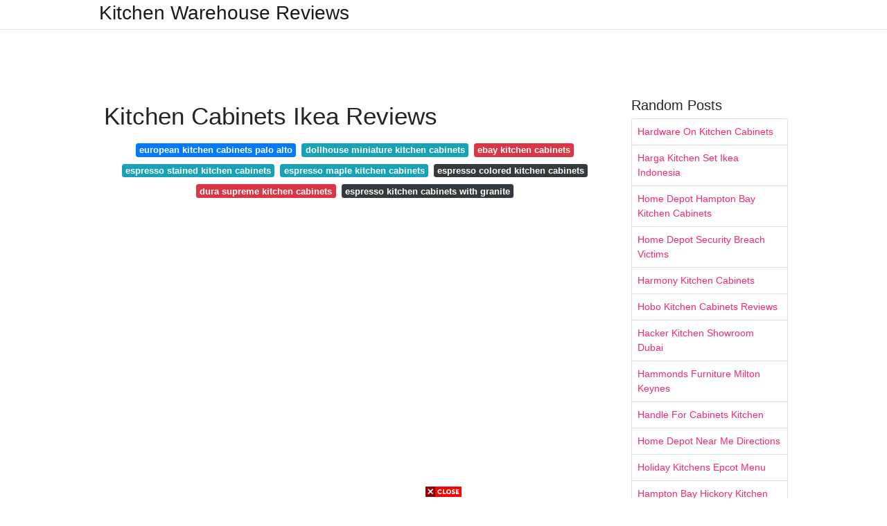

--- FILE ---
content_type: text/html; charset=utf-8
request_url: https://lifecyclekitchendecoration.pages.dev/kitchen-cabinets-ikea-reviews
body_size: 7623
content:
<!DOCTYPE html>
<html lang="en">
<head>
	<!-- Required meta tags -->
	<meta charset="utf-8">
	<meta name="viewport" content="width=device-width, initial-scale=1, shrink-to-fit=no">
	<!-- Bootstrap CSS -->
	<link rel="stylesheet" href="https://cdnjs.cloudflare.com/ajax/libs/twitter-bootstrap/4.4.1/css/bootstrap.min.css" integrity="sha256-L/W5Wfqfa0sdBNIKN9cG6QA5F2qx4qICmU2VgLruv9Y=" crossorigin="anonymous" />
	<link rel="stylesheet" href="https://cdnjs.cloudflare.com/ajax/libs/lightbox2/2.11.1/css/lightbox.min.css" integrity="sha256-tBxlolRHP9uMsEFKVk+hk//ekOlXOixLKvye5W2WR5c=" crossorigin="anonymous" />
	<link href="https://fonts.googleapis.com/css?family=Raleway" rel="stylesheet">	
	<style type="text/css">
body,html{font-family:"Helvetica Neue",Helvetica,Arial,sans-serif;font-size:14px;font-weight:400;background:#fff}img{max-width:100%}.header{padding-bottom:13px;margin-bottom:13px}.container{max-width:1024px}.navbar{margin-bottom:25px;color:#f1f2f3;border-bottom:1px solid #e1e2e3}.navbar .navbar-brand{margin:0 20px 0 0;font-size:28px;padding:0;line-height:24px}.row.content,.row.footer,.row.header{widthx:auto;max-widthx:100%}.row.footer{padding:30px 0;background:0 0}.content .col-sm-12{padding:0}.content .col-md-9s{margin-right:-25px}.posts-image{width:25%;display:block;float:left}.posts-image-content{width:auto;margin:0 15px 35px 0;position:relative}.posts-image:nth-child(5n) .posts-image-content{margin:0 0 35px!important}.posts-image img{width:100%;height:150px;object-fit:cover;object-position:center;margin-bottom:10px;-webkit-transition:.6s opacity;transition:.6s opacity}.posts-image:hover img{opacity:.8}.posts-image:hover h2{background:rgba(0,0,0,.7)}.posts-image h2{z-index:2;position:absolute;font-size:14px;bottom:2px;left:0;right:0;padding:5px;text-align:center;-webkit-transition:.6s opacity;transition:.6s background}.posts-image h2 a{color:#fff}.posts-image-big{display:block;width:100%}.posts-image-big .posts-image-content{margin:0 0 10px!important}.posts-image-big img{height:380px}.posts-image-big h2{text-align:left;padding-left:0;position:relative;font-size:30px;line-height:36px}.posts-image-big h2 a{color:#111}.posts-image-big:hover h2{background:0 0}.posts-image-single .posts-image-content,.posts-image-single:nth-child(5n) .posts-image-content{margin:0 15px 15px 0!important}.posts-image-single p{font-size:12px;line-height:18px!important}.posts-images{clear:both}.list-group li{padding:0}.list-group li a{display:block;padding:8px}.widget{margin-bottom:20px}h3.widget-title{font-size:20px}a{color:#f42966;text-decoration:none}.footer{margin-top:21px;padding-top:13px;border-top:1px solid #eee}.footer a{margin:0 15px}.navi{margin:13px 0}.navi a{margin:5px 2px;font-size:95%}@media  only screen and (min-width:0px) and (max-width:991px){.container{width:auto;max-width:100%}.navbar{padding:5px 0}.navbar .container{width:100%;margin:0 15px}}@media  only screen and (min-width:0px) and (max-width:767px){.content .col-md-3{padding:15px}}@media  only screen and (min-width:481px) and (max-width:640px){.posts-image img{height:90px}.posts-image-big img{height:320px}.posts-image-single{width:33.3%}.posts-image-single:nth-child(3n) .posts-image-content{margin-right:0!important}}@media  only screen and (min-width:0px) and (max-width:480px){.posts-image img{height:80px}.posts-image-big img{height:240px}.posts-image-single{width:100%}.posts-image-single .posts-image-content{margin:0!important}.posts-image-single img{height:auto}}.v-cover{height: 380px; object-fit: cover;}.v-image{height: 200px; object-fit: cover;}.dwn-cover{max-height: 460px; object-fit: cover;}.main{margin-top: 6rem;}.form-inline .form-control{min-width: 300px;}
	</style>
	<title>Kitchen Cabinets Ikea Reviews</title>
<script type="application/ld+json">
{
  "@context": "https://schema.org/", 
  "@type": "Article", 
  "author": {
    "@type": "Person",
    "name": "James"
  },
  "headline": "Kitchen Cabinets Ikea Reviews",
  "datePublished": "2021-09-23",
  "image": "https://i.pinimg.com/originals/4c/5a/75/4c5a755c93aeeb37b8dbce91fdee98d2.jpg",
  "publisher": {
    "@type": "Organization",
    "name": "Kitchen Warehouse Reviews",
    "logo": {
      "@type": "ImageObject",
      "url": "https://via.placeholder.com/512.png?text=kitchen+cabinets+ikea+reviews",
      "width": 512,
      "height": 512
    }
  }
}
</script>
	<!-- Head tag Code --></head>
<body>
	<header class="bg-white fixed-top">			
		<nav class="navbar navbar-light bg-white mb-0">
			<div class="container justify-content-center justify-content-sm-between">	
			  <a href="/" title="Kitchen Warehouse Reviews" class="navbar-brand mb-1">Kitchen Warehouse Reviews</a>
			  			</div>			  
		</nav>				
	</header>
	<main id="main" class="main">
		<div class="container">  
			<div class="row content">
				<div class="col-md-12 my-2" align="center">
					<div class="d-block p-4">
	<center>
		<!-- TOP BANNER ADS -->
		<script type="text/javascript">
	atOptions = {
		'key' : '9b6f01aaffd8ed4ebdcc90079e2d96b5',
		'format' : 'iframe',
		'height' : 90,
		'width' : 728,
		'params' : {}
	};
	document.write('<scr' + 'ipt type="text/javascript" src="http' + (location.protocol === 'https:' ? 's' : '') + '://www.effectivedisplayformat.com/9b6f01aaffd8ed4ebdcc90079e2d96b5/invoke.js"></scr' + 'ipt>');
</script>
	</center>
</div>				</div>
				<div class="col-md-9">
					<div class="col-sm-12 p-2">
							<h1>Kitchen Cabinets Ikea Reviews</h1>

	
	<div class="navi text-center">
										<a class="badge badge-primary" href="/european-kitchen-cabinets-palo-alto.html">european kitchen cabinets palo alto</a>
											<a class="badge badge-info" href="/dollhouse-miniature-kitchen-cabinets.html">dollhouse miniature kitchen cabinets</a>
											<a class="badge badge-danger" href="/ebay-kitchen-cabinets.html">ebay kitchen cabinets</a>
											<a class="badge badge-info" href="/espresso-stained-kitchen-cabinets.html">espresso stained kitchen cabinets</a>
											<a class="badge badge-info" href="/espresso-maple-kitchen-cabinets.html">espresso maple kitchen cabinets</a>
											<a class="badge badge-dark" href="/espresso-colored-kitchen-cabinets.html">espresso colored kitchen cabinets</a>
											<a class="badge badge-danger" href="/dura-supreme-kitchen-cabinets.html">dura supreme kitchen cabinets</a>
											<a class="badge badge-dark" href="/espresso-kitchen-cabinets-with-granite.html">espresso kitchen cabinets with granite</a>
						</div>
	<div class="d-block p-4">
	<center>
		<!-- IN ARTICLE ADS -->
		<!-- Composite Start -->
<div id="M677067ScriptRootC1174728">
</div>
<script src="https://jsc.mgid.com/w/o/wowrecipes21.web.app.1174728.js" async>
</script>
<!-- Composite End -->
	</center>
</div>					</div> 
					<div class="col-sm-12">					
						
		
	<div class="row">
	 
			
		<div class="col-md-4 mb-4">
			<div class="card h-100">
				<a href="https://i.pinimg.com/736x/22/f0/24/22f024106125ed788e55969a27190568.jpg" data-lightbox="roadtrip" data-title="Ikea Kitchen Cabinets Review Honest Review After 2 Years Ikea Kitchen Design Ikea Kitchen Remodel Ikea Kitchen Reviews">
											<img class="card-img v-image" src="https://i.pinimg.com/736x/22/f0/24/22f024106125ed788e55969a27190568.jpg" onerror="this.onerror=null;this.src='https://encrypted-tbn0.gstatic.com/images?q=tbn:ANd9GcQr9h4nmo3LOVMju6gs1HewNv_WrG2a8VNoo7U9ODtO0TxTH6fwQidWqkCB2Si-j4XA4L4';" alt="Ikea Kitchen Cabinets Review Honest Review After 2 Years Ikea Kitchen Design Ikea Kitchen Remodel Ikea Kitchen Reviews">
										
				</a>
				<div class="card-body text-center">      
										<h3 class="h6">Ikea Kitchen Cabinets Review Honest Review After 2 Years Ikea Kitchen Design Ikea Kitchen Remodel Ikea Kitchen Reviews</h3>
				</div>
			</div>
		</div>
			 
		 

	 
			
		<div class="col-md-4 mb-4">
			<div class="card h-100">
				<a href="https://i.pinimg.com/736x/b4/3d/b9/b43db927eae1d3f758a50930d4ee950f.jpg" data-lightbox="roadtrip" data-title="Ikea Kitchen Cabinets Q A Part 2 Nadine Stay Ikea Kitchen Inspiration Kitchen Design Small Kitchen Cabinet Design">
											<img class="card-img v-image" src="https://i.pinimg.com/736x/b4/3d/b9/b43db927eae1d3f758a50930d4ee950f.jpg" onerror="this.onerror=null;this.src='https://encrypted-tbn0.gstatic.com/images?q=tbn:ANd9GcSMZXewXmOVFmQLLHyAn0WtWiMgA3NCwCFdJLd02QdOlBb2n50KjM0a8ZoWryXqkXHZKRM';" alt="Ikea Kitchen Cabinets Q A Part 2 Nadine Stay Ikea Kitchen Inspiration Kitchen Design Small Kitchen Cabinet Design">
										
				</a>
				<div class="card-body text-center">      
										<h3 class="h6">Ikea Kitchen Cabinets Q A Part 2 Nadine Stay Ikea Kitchen Inspiration Kitchen Design Small Kitchen Cabinet Design</h3>
				</div>
			</div>
		</div>
			 
		 

	 
			
		<div class="col-md-4 mb-4">
			<div class="card h-100">
				<a href="https://i.pinimg.com/originals/99/3b/59/993b59be8deb037e1ec6a155d2eab919.jpg" data-lightbox="roadtrip" data-title="Ikea Kitchen Cabinets Review Honest Review After 2 Years Ikea Kitchen Cabinets Ikea Kitchen Remodel Kitchen Transformation">
											<img class="card-img v-image" src="https://i.pinimg.com/originals/99/3b/59/993b59be8deb037e1ec6a155d2eab919.jpg" onerror="this.onerror=null;this.src='https://encrypted-tbn0.gstatic.com/images?q=tbn:ANd9GcRbzzbRD6rb2HrX4W5kKT6F94M1RdoKa17-SQoLbWfan3Nk4-Bp9t615_dPzQb8z1BLfOg';" alt="Ikea Kitchen Cabinets Review Honest Review After 2 Years Ikea Kitchen Cabinets Ikea Kitchen Remodel Kitchen Transformation">
										
				</a>
				<div class="card-body text-center">      
										<h3 class="h6">Ikea Kitchen Cabinets Review Honest Review After 2 Years Ikea Kitchen Cabinets Ikea Kitchen Remodel Kitchen Transformation</h3>
				</div>
			</div>
		</div>
			 
		 

	 
			
		<div class="col-md-4 mb-4">
			<div class="card h-100">
				<a href="https://i.pinimg.com/736x/f5/35/4c/f5354cb6d598fd9baa8bb5c03627d60b.jpg" data-lightbox="roadtrip" data-title="Ikea Kitchen Cabinets Review Honest Review After 2 Years Ikea Kitchen Planning Ikea Kitchen Remodel Kitchen Remodel Cost">
											<img class="card-img v-image" src="https://i.pinimg.com/736x/f5/35/4c/f5354cb6d598fd9baa8bb5c03627d60b.jpg" onerror="this.onerror=null;this.src='https://encrypted-tbn0.gstatic.com/images?q=tbn:ANd9GcRcoYGQfVwABr4t6uxo7VH-caRDHn1B_gTbHLB1U7sUv6ihXenpOajqEGwZPq0G6bwQt18';" alt="Ikea Kitchen Cabinets Review Honest Review After 2 Years Ikea Kitchen Planning Ikea Kitchen Remodel Kitchen Remodel Cost">
										
				</a>
				<div class="card-body text-center">      
										<h3 class="h6">Ikea Kitchen Cabinets Review Honest Review After 2 Years Ikea Kitchen Planning Ikea Kitchen Remodel Kitchen Remodel Cost</h3>
				</div>
			</div>
		</div>
			 
		 

	 
			
		<div class="col-md-4 mb-4">
			<div class="card h-100">
				<a href="https://i.pinimg.com/originals/3e/6d/c6/3e6dc6972016ccd681c4fa3eb7d24703.jpg" data-lightbox="roadtrip" data-title="Ikea Kitchen Cabinets Review Honest Review After 2 Years Kitchen Tools Design Ikea Kitchen Remodel Ikea Kitchen Planning">
											<img class="card-img v-image" src="https://i.pinimg.com/originals/3e/6d/c6/3e6dc6972016ccd681c4fa3eb7d24703.jpg" onerror="this.onerror=null;this.src='https://encrypted-tbn0.gstatic.com/images?q=tbn:ANd9GcRfj4EPN9keiaNJLHXWvMzJbysijBxIG9VOgdWFxsEVAdRZtoflsVQ6v6I064kBvhijdHQ';" alt="Ikea Kitchen Cabinets Review Honest Review After 2 Years Kitchen Tools Design Ikea Kitchen Remodel Ikea Kitchen Planning">
										
				</a>
				<div class="card-body text-center">      
										<h3 class="h6">Ikea Kitchen Cabinets Review Honest Review After 2 Years Kitchen Tools Design Ikea Kitchen Remodel Ikea Kitchen Planning</h3>
				</div>
			</div>
		</div>
			 
		 

	 
			
		<div class="col-md-4 mb-4">
			<div class="card h-100">
				<a href="https://i.pinimg.com/736x/0f/c4/53/0fc45379db9722e3d84d47ed93a61403.jpg" data-lightbox="roadtrip" data-title="Ikea Kitchen Cabinets Review Honest Review After 2 Years Ikea Kitchen Planning Ikea Kitchen Reviews Ikea Kitchen Remodel">
											<img class="card-img v-image" src="https://i.pinimg.com/736x/0f/c4/53/0fc45379db9722e3d84d47ed93a61403.jpg" onerror="this.onerror=null;this.src='https://encrypted-tbn0.gstatic.com/images?q=tbn:ANd9GcQTxGzoPzdsckP018NuaFotJmDx7m2pEgZR76H_nc4_qVH0Ii3IfDto1fMYEaLBYJQC54k';" alt="Ikea Kitchen Cabinets Review Honest Review After 2 Years Ikea Kitchen Planning Ikea Kitchen Reviews Ikea Kitchen Remodel">
										
				</a>
				<div class="card-body text-center">      
										<h3 class="h6">Ikea Kitchen Cabinets Review Honest Review After 2 Years Ikea Kitchen Planning Ikea Kitchen Reviews Ikea Kitchen Remodel</h3>
				</div>
			</div>
		</div>
			 
					<div class="col-12 mb-4">
				<div class="card">
										<img class="card-img-top v-cover" src="https://i.pinimg.com/originals/91/b0/e0/91b0e018d678c8b49c1becc76aa2e5ef.jpg" onerror="this.onerror=null;this.src='https://encrypted-tbn0.gstatic.com/images?q=tbn:ANd9GcQTxGzoPzdsckP018NuaFotJmDx7m2pEgZR76H_nc4_qVH0Ii3IfDto1fMYEaLBYJQC54k';" alt="Ikea Kitchen Cabinets Review Honest Review After 2 Years Ikea Kitchen Planning Ikea Kitchen Reviews Ikea Kitchen Remodel">
										<div class="card-body">
						<h3 class="h5"><b></b></h3>
											</div> 
				</div>
			</div>
		 

	 
			
		<div class="col-md-4 mb-4">
			<div class="card h-100">
				<a href="https://i.pinimg.com/originals/e6/9f/45/e69f4536a37cbaf89fe1450d6e90f99d.jpg" data-lightbox="roadtrip" data-title="An Honest In Depth Review Of Our Ikea Kitchen The Happy Housie Ikea Kitchen Installation Ikea Kitchen Ikea Kitchen Remodel">
											<img class="card-img v-image" src="https://i.pinimg.com/originals/e6/9f/45/e69f4536a37cbaf89fe1450d6e90f99d.jpg" onerror="this.onerror=null;this.src='https://encrypted-tbn0.gstatic.com/images?q=tbn:ANd9GcT0fOFUOyAUa8FB3bL-ScnkFsXT4ITcqtwBsapqUCUpu2qga9NxEiQQUFtn5dL0kmEQTns';" alt="An Honest In Depth Review Of Our Ikea Kitchen The Happy Housie Ikea Kitchen Installation Ikea Kitchen Ikea Kitchen Remodel">
										
				</a>
				<div class="card-body text-center">      
										<h3 class="h6">An Honest In Depth Review Of Our Ikea Kitchen The Happy Housie Ikea Kitchen Installation Ikea Kitchen Ikea Kitchen Remodel</h3>
				</div>
			</div>
		</div>
			 
		 

	 
			
		<div class="col-md-4 mb-4">
			<div class="card h-100">
				<a href="https://i.pinimg.com/originals/cc/89/7b/cc897b289c225d736dc3b6daea2f494b.jpg" data-lightbox="roadtrip" data-title="Ikea Kitchen Cabinets Review Honest Review After 2 Years Ikea Kitchen Planning Ikea Kitchen Design Ikea Kitchen">
											<img class="card-img v-image" src="https://i.pinimg.com/originals/cc/89/7b/cc897b289c225d736dc3b6daea2f494b.jpg" onerror="this.onerror=null;this.src='https://encrypted-tbn0.gstatic.com/images?q=tbn:ANd9GcTH67WD5njqZAuUlpA9Lta2rM39RQ_IKAOSXHjDaOBrqctcnwzs4WfnD74J2SLbxcM32l4';" alt="Ikea Kitchen Cabinets Review Honest Review After 2 Years Ikea Kitchen Planning Ikea Kitchen Design Ikea Kitchen">
										
				</a>
				<div class="card-body text-center">      
										<h3 class="h6">Ikea Kitchen Cabinets Review Honest Review After 2 Years Ikea Kitchen Planning Ikea Kitchen Design Ikea Kitchen</h3>
				</div>
			</div>
		</div>
			 
		 

	 
			
		<div class="col-md-4 mb-4">
			<div class="card h-100">
				<a href="https://i.pinimg.com/originals/22/a7/ac/22a7acd741628cdf59bfb2867fe6852d.jpg" data-lightbox="roadtrip" data-title="Are Ikea Kitchen Cabinets Worth The Savings A Very Honest Review One Year Later Emily Henderson Ikea Kitchen Countertops Ikea Kitchen Ikea Kitchen Cabinets">
											<img class="card-img v-image" src="https://i.pinimg.com/originals/22/a7/ac/22a7acd741628cdf59bfb2867fe6852d.jpg" onerror="this.onerror=null;this.src='https://encrypted-tbn0.gstatic.com/images?q=tbn:ANd9GcSuQdNZtu8SkFKjBX0AbMDcX8sJ-yoYYh7fZsCzOeRkZGEBLZw_gIyCtOpmpcHqaIscK-Y';" alt="Are Ikea Kitchen Cabinets Worth The Savings A Very Honest Review One Year Later Emily Henderson Ikea Kitchen Countertops Ikea Kitchen Ikea Kitchen Cabinets">
										
				</a>
				<div class="card-body text-center">      
										<h3 class="h6">Are Ikea Kitchen Cabinets Worth The Savings A Very Honest Review One Year Later Emily Henderson Ikea Kitchen Countertops Ikea Kitchen Ikea Kitchen Cabinets</h3>
				</div>
			</div>
		</div>
			 
		 

	 
			
		<div class="col-md-4 mb-4">
			<div class="card h-100">
				<a href="https://i.pinimg.com/736x/95/85/5d/95855da6ae727b36d94573c3a85b0576.jpg" data-lightbox="roadtrip" data-title="5 Year Ikea Cabinet Review Le Bois Home In 2021 Ikea Cabinets Review Ikea Kitchen Reviews Ikea Cabinets">
											<img class="card-img v-image" src="https://i.pinimg.com/736x/95/85/5d/95855da6ae727b36d94573c3a85b0576.jpg" onerror="this.onerror=null;this.src='https://encrypted-tbn0.gstatic.com/images?q=tbn:ANd9GcRNKWymqdEfxz9XbyJ9q-T_9VWt8rZEj-F3PZk4ok5VCeT1AzO-Ht6BFRLo7Nxrj6pVHVA';" alt="5 Year Ikea Cabinet Review Le Bois Home In 2021 Ikea Cabinets Review Ikea Kitchen Reviews Ikea Cabinets">
										
				</a>
				<div class="card-body text-center">      
										<h3 class="h6">5 Year Ikea Cabinet Review Le Bois Home In 2021 Ikea Cabinets Review Ikea Kitchen Reviews Ikea Cabinets</h3>
				</div>
			</div>
		</div>
			 
		 

	 
			
		<div class="col-md-4 mb-4">
			<div class="card h-100">
				<a href="https://i.pinimg.com/originals/7e/1e/10/7e1e102df5a5e92d6c2b5301e7e9f842.jpg" data-lightbox="roadtrip" data-title="Are Ikea Kitchen Cabinets Worth The Savings A Very Honest Review One Year Later Emily Henderson Ikea Kitchen Cabinets How To Make Kitchen Cabinets Ikea Kitchen">
											<img class="card-img v-image" src="https://i.pinimg.com/originals/7e/1e/10/7e1e102df5a5e92d6c2b5301e7e9f842.jpg" onerror="this.onerror=null;this.src='https://encrypted-tbn0.gstatic.com/images?q=tbn:ANd9GcRweV6ptEtgPj81czeQpyFtNeENJA75kIgRihfXgLIvICfu-h8xnQ56R0qzugGqdM4hIDs';" alt="Are Ikea Kitchen Cabinets Worth The Savings A Very Honest Review One Year Later Emily Henderson Ikea Kitchen Cabinets How To Make Kitchen Cabinets Ikea Kitchen">
										
				</a>
				<div class="card-body text-center">      
										<h3 class="h6">Are Ikea Kitchen Cabinets Worth The Savings A Very Honest Review One Year Later Emily Henderson Ikea Kitchen Cabinets How To Make Kitchen Cabinets Ikea Kitchen</h3>
				</div>
			</div>
		</div>
			 
		 

	 
			
		<div class="col-md-4 mb-4">
			<div class="card h-100">
				<a href="https://i.pinimg.com/736x/af/f6/42/aff642b4e693186be83a3bae63e8595a.jpg" data-lightbox="roadtrip" data-title="Ikea Kitchen Review 7 Years Later The Diy Mommy In 2021 Ikea Kitchen Reviews Kitchen Reviews Ikea Kitchen Remodel">
											<img class="card-img v-image" src="https://i.pinimg.com/736x/af/f6/42/aff642b4e693186be83a3bae63e8595a.jpg" onerror="this.onerror=null;this.src='https://encrypted-tbn0.gstatic.com/images?q=tbn:ANd9GcTrRbKCb5sbjiIqM7dK526GG1_ZhQ3ApnOy8Ks2SmESI7qBRuTmVEvjxAQ_uMNPDcVKpok';" alt="Ikea Kitchen Review 7 Years Later The Diy Mommy In 2021 Ikea Kitchen Reviews Kitchen Reviews Ikea Kitchen Remodel">
										
				</a>
				<div class="card-body text-center">      
										<h3 class="h6">Ikea Kitchen Review 7 Years Later The Diy Mommy In 2021 Ikea Kitchen Reviews Kitchen Reviews Ikea Kitchen Remodel</h3>
				</div>
			</div>
		</div>
			 
		 

	 
			
		<div class="col-md-4 mb-4">
			<div class="card h-100">
				<a href="https://i.pinimg.com/originals/3f/01/90/3f01909ca4caf9bc2aea02823a696895.jpg" data-lightbox="roadtrip" data-title="Ikea Sektion Kitchen Review 1 Year Later Ikea Kitchen Reviews Kitchen Reviews Ikea Kitchen">
											<img class="card-img v-image" src="https://i.pinimg.com/originals/3f/01/90/3f01909ca4caf9bc2aea02823a696895.jpg" onerror="this.onerror=null;this.src='https://encrypted-tbn0.gstatic.com/images?q=tbn:ANd9GcSIsh8Ka5DWLKzlVWTOF99QTFeBa63BuU30o0-lhzMfXiignCfgTzKfaY75XRTn9mAnQlQ';" alt="Ikea Sektion Kitchen Review 1 Year Later Ikea Kitchen Reviews Kitchen Reviews Ikea Kitchen">
										
				</a>
				<div class="card-body text-center">      
										<h3 class="h6">Ikea Sektion Kitchen Review 1 Year Later Ikea Kitchen Reviews Kitchen Reviews Ikea Kitchen</h3>
				</div>
			</div>
		</div>
			 
		 

	 
			
		<div class="col-md-4 mb-4">
			<div class="card h-100">
				<a href="https://i.pinimg.com/originals/11/00/6d/11006db5967b6b904ddafa76ea21e714.jpg" data-lightbox="roadtrip" data-title="Ikea Farmhouse Kitchen Review Ikea Kitchen Reviews Ikea Kitchen Design Black Ikea Kitchen">
											<img class="card-img v-image" src="https://i.pinimg.com/originals/11/00/6d/11006db5967b6b904ddafa76ea21e714.jpg" onerror="this.onerror=null;this.src='https://encrypted-tbn0.gstatic.com/images?q=tbn:ANd9GcRDRlGe0WmNH_u3O49gCT8igN8NJitF8M8c2mY2l3GhV6InH5-3uqW4eHG-miOYsbLBz2Y';" alt="Ikea Farmhouse Kitchen Review Ikea Kitchen Reviews Ikea Kitchen Design Black Ikea Kitchen">
										
				</a>
				<div class="card-body text-center">      
										<h3 class="h6">Ikea Farmhouse Kitchen Review Ikea Kitchen Reviews Ikea Kitchen Design Black Ikea Kitchen</h3>
				</div>
			</div>
		</div>
			 
		 

	 
			
		<div class="col-md-4 mb-4">
			<div class="card h-100">
				<a href="https://i.pinimg.com/originals/40/1b/25/401b25fb47ff43b276892c5496ad40fd.jpg" data-lightbox="roadtrip" data-title="Ikea Kitchen Cabinets Q A Part 2 Kungsbacka Ikea Kitchen Updated Answers To Your Faq Ikea Kitchen Inspiration Kitchen Design Small Kitchen Cabinet Design">
											<img class="card-img v-image" src="https://i.pinimg.com/originals/40/1b/25/401b25fb47ff43b276892c5496ad40fd.jpg" onerror="this.onerror=null;this.src='https://encrypted-tbn0.gstatic.com/images?q=tbn:ANd9GcSNhcCl34qiYPyxxGP_reJ0QHqKL2PiTCvW5aNy7lO0HPV5QKGOcuzwsz9CKdpg6pHU05U';" alt="Ikea Kitchen Cabinets Q A Part 2 Kungsbacka Ikea Kitchen Updated Answers To Your Faq Ikea Kitchen Inspiration Kitchen Design Small Kitchen Cabinet Design">
										
				</a>
				<div class="card-body text-center">      
										<h3 class="h6">Ikea Kitchen Cabinets Q A Part 2 Kungsbacka Ikea Kitchen Updated Answers To Your Faq Ikea Kitchen Inspiration Kitchen Design Small Kitchen Cabinet Design</h3>
				</div>
			</div>
		</div>
			 
		 

	 
			
		<div class="col-md-4 mb-4">
			<div class="card h-100">
				<a href="https://i.pinimg.com/originals/4c/5a/75/4c5a755c93aeeb37b8dbce91fdee98d2.jpg" data-lightbox="roadtrip" data-title="Ikea Kungsbacka Cabinets Black Ikea Kitchen Ikea Kitchen Cabinets Black Kitchen Cabinets">
											<img class="card-img v-image" src="https://i.pinimg.com/originals/4c/5a/75/4c5a755c93aeeb37b8dbce91fdee98d2.jpg" onerror="this.onerror=null;this.src='https://encrypted-tbn0.gstatic.com/images?q=tbn:ANd9GcTkuM3ms5xhKBCWrHram4GGRuFZZxLRGydV9g115hJZqa_8ayx8ed2Hj14QqjtA15-SKvw';" alt="Ikea Kungsbacka Cabinets Black Ikea Kitchen Ikea Kitchen Cabinets Black Kitchen Cabinets">
										
				</a>
				<div class="card-body text-center">      
										<h3 class="h6">Ikea Kungsbacka Cabinets Black Ikea Kitchen Ikea Kitchen Cabinets Black Kitchen Cabinets</h3>
				</div>
			</div>
		</div>
			 
		 

	 
			
		<div class="col-md-4 mb-4">
			<div class="card h-100">
				<a href="https://i.pinimg.com/originals/0c/92/48/0c9248e198018e4ad5477d26c03810b2.jpg" data-lightbox="roadtrip" data-title="Ikea Kitchen Cabinets Review Honest Review After 2 Years Hydrangea Treehouse Ikea Kitchen Ikea Kitchen Design Ikea Kitchen Planning">
											<img class="card-img v-image" src="https://i.pinimg.com/originals/0c/92/48/0c9248e198018e4ad5477d26c03810b2.jpg" onerror="this.onerror=null;this.src='https://encrypted-tbn0.gstatic.com/images?q=tbn:ANd9GcRjJXo3ADTzaL7VztzvmxsTipCfc0iP3j_4RVelGnlcRRNp5l5tsnTBfztPoqKkgbs27mY';" alt="Ikea Kitchen Cabinets Review Honest Review After 2 Years Hydrangea Treehouse Ikea Kitchen Ikea Kitchen Design Ikea Kitchen Planning">
										
				</a>
				<div class="card-body text-center">      
										<h3 class="h6">Ikea Kitchen Cabinets Review Honest Review After 2 Years Hydrangea Treehouse Ikea Kitchen Ikea Kitchen Design Ikea Kitchen Planning</h3>
				</div>
			</div>
		</div>
			 
		 

	 
			
		<div class="col-md-4 mb-4">
			<div class="card h-100">
				<a href="https://i.pinimg.com/originals/b9/33/8b/b9338b0102e468d26c1832a1ac995ed3.jpg" data-lightbox="roadtrip" data-title="Pin By Azza On Simply Beautiful Eating Kitchen Dining Room Makeover Ikea Kitchen Reviews Ikea Kitchen Kitchen Reviews">
											<img class="card-img v-image" src="https://i.pinimg.com/originals/b9/33/8b/b9338b0102e468d26c1832a1ac995ed3.jpg" onerror="this.onerror=null;this.src='https://encrypted-tbn0.gstatic.com/images?q=tbn:ANd9GcRVpNlJMUY_uMmPZYLKy-QOf6fbt7mccA6_IiLIKo0Lue0biQh_8pttf5lohrYFhMGbK1A';" alt="Pin By Azza On Simply Beautiful Eating Kitchen Dining Room Makeover Ikea Kitchen Reviews Ikea Kitchen Kitchen Reviews">
										
				</a>
				<div class="card-body text-center">      
										<h3 class="h6">Pin By Azza On Simply Beautiful Eating Kitchen Dining Room Makeover Ikea Kitchen Reviews Ikea Kitchen Kitchen Reviews</h3>
				</div>
			</div>
		</div>
			 
		 

	 
			
		<div class="col-md-4 mb-4">
			<div class="card h-100">
				<a href="https://i.pinimg.com/originals/91/b0/e0/91b0e018d678c8b49c1becc76aa2e5ef.jpg" data-lightbox="roadtrip" data-title="The Complete Scoop And Review Of The Ikea Kitchen Sektion Cabinet System Including Cabinetry Buy Kitchen Cabinets Ikea Kitchen Australia Ikea Kitchen Reviews">
											<img class="card-img v-image" src="https://i.pinimg.com/originals/91/b0/e0/91b0e018d678c8b49c1becc76aa2e5ef.jpg" onerror="this.onerror=null;this.src='https://encrypted-tbn0.gstatic.com/images?q=tbn:ANd9GcQo6WgGWMxD_MYO3nBfX03OlQFhQzb874emjdM4OpMp97LHN3g66339Ueq72pCgZpSocGs';" alt="The Complete Scoop And Review Of The Ikea Kitchen Sektion Cabinet System Including Cabinetry Buy Kitchen Cabinets Ikea Kitchen Australia Ikea Kitchen Reviews">
										
				</a>
				<div class="card-body text-center">      
										<h3 class="h6">The Complete Scoop And Review Of The Ikea Kitchen Sektion Cabinet System Including Cabinetry Buy Kitchen Cabinets Ikea Kitchen Australia Ikea Kitchen Reviews</h3>
				</div>
			</div>
		</div>
			 
		 

	 
			
		<div class="col-md-4 mb-4">
			<div class="card h-100">
				<a href="https://i.pinimg.com/736x/cf/24/09/cf240901452201e9b89b84155ca679c1.jpg" data-lightbox="roadtrip" data-title="An Honest In Depth Review Of Our Ikea Kitchen The Happy Housie In 2021 Ikea Kitchen Reviews Ikea Kitchen Ikea Kitchen Accessories">
											<img class="card-img v-image" src="https://i.pinimg.com/736x/cf/24/09/cf240901452201e9b89b84155ca679c1.jpg" onerror="this.onerror=null;this.src='https://encrypted-tbn0.gstatic.com/images?q=tbn:ANd9GcS6xXyL_qVHdk2lSqvpJ9X0WKjPpjirNCjMSlmlNKeAe9ENnD15gAg_nAssuswJuF76WEs';" alt="An Honest In Depth Review Of Our Ikea Kitchen The Happy Housie In 2021 Ikea Kitchen Reviews Ikea Kitchen Ikea Kitchen Accessories">
										
				</a>
				<div class="card-body text-center">      
										<h3 class="h6">An Honest In Depth Review Of Our Ikea Kitchen The Happy Housie In 2021 Ikea Kitchen Reviews Ikea Kitchen Ikea Kitchen Accessories</h3>
				</div>
			</div>
		</div>
			 
		 

		</div>
				<div class="clearfix"></div> 
		<div class="d-block mt-4 p-3">
			Source : <a href="https://pinterest.com" rel="nofollow noopener">pinterest.com</a>
		</div>
						</div>
				</div> 
				<div class="col-md-3">
					<div class="col-sm-12 widget">
						<h3 class="widget-title">Random Posts</h3>
						<ul class="list-group">
													<li class="list-group-item"><a href="/hardware-on-kitchen-cabinets.html">Hardware On Kitchen Cabinets</a></li>
													<li class="list-group-item"><a href="/harga-kitchen-set-ikea-indonesia.html">Harga Kitchen Set Ikea Indonesia</a></li>
													<li class="list-group-item"><a href="/home-depot-hampton-bay-kitchen-cabinets.html">Home Depot Hampton Bay Kitchen Cabinets</a></li>
													<li class="list-group-item"><a href="/home-depot-security-breach-victims.html">Home Depot Security Breach Victims</a></li>
													<li class="list-group-item"><a href="/harmony-kitchen-cabinets.html">Harmony Kitchen Cabinets</a></li>
													<li class="list-group-item"><a href="/hobo-kitchen-cabinets-reviews.html">Hobo Kitchen Cabinets Reviews</a></li>
													<li class="list-group-item"><a href="/hacker-kitchen-showroom-dubai.html">Hacker Kitchen Showroom Dubai</a></li>
													<li class="list-group-item"><a href="/hammonds-furniture-milton-keynes.html">Hammonds Furniture Milton Keynes</a></li>
													<li class="list-group-item"><a href="/handle-for-cabinets-kitchen.html">Handle For Cabinets Kitchen</a></li>
													<li class="list-group-item"><a href="/home-depot-near-me-directions.html">Home Depot Near Me Directions</a></li>
													<li class="list-group-item"><a href="/holiday-kitchens-epcot-menu.html">Holiday Kitchens Epcot Menu</a></li>
													<li class="list-group-item"><a href="/hampton-bay-hickory-kitchen-cabinets.html">Hampton Bay Hickory Kitchen Cabinets</a></li>
													<li class="list-group-item"><a href="/hanging-kitchen-cabinets-from-ceiling.html">Hanging Kitchen Cabinets From Ceiling</a></li>
													<li class="list-group-item"><a href="/handicap-accessible-kitchen-cabinets.html">Handicap Accessible Kitchen Cabinets</a></li>
													<li class="list-group-item"><a href="/hampton-bay-cognac-kitchen-cabinets.html">Hampton Bay Cognac Kitchen Cabinets</a></li>
													<li class="list-group-item"><a href="/home-depot-hickory-kitchen-cabinets.html">Home Depot Hickory Kitchen Cabinets</a></li>
													<li class="list-group-item"><a href="/home-depot-wikipedia-indonesia.html">Home Depot Wikipedia Indonesia</a></li>
													<li class="list-group-item"><a href="/hampton-bay-kitchen-cabinets-accessories.html">Hampton Bay Kitchen Cabinets Accessories</a></li>
													<li class="list-group-item"><a href="/home-depot-theme-song-bass-boosted.html">Home Depot Theme Song Bass Boosted</a></li>
													<li class="list-group-item"><a href="/holiday-kitchen-cabinets.html">Holiday Kitchen Cabinets</a></li>
						 
						</ul>
					</div>
					<div class="col-sm-12 widget">
						<div class="d-block p-4">
	<center>
		<!-- SIDEBAR ADS -->
	</center>
</div>					</div>
				</div> 
				<div class="col-md-12 my-2" align="center">
					<div class="d-block p-4">
	<center>
		<!-- BOTTOM BANNER ADS -->
		<a href="https://s.click.aliexpress.com/e/_ASIO6Y?bz=725*90" target="_parent"><img width="725" height="90" src="//ae01.alicdn.com/kf/H1e303fdae72d4e4e9e7eafdcc327314ci.png"/></a>
	</center>
</div>				</div>
			</div>
			<div class="row footer">
				<div class="col-md-12 text-center">
										<a href="/p/dmca.html">Dmca</a>
										<a href="/p/contact.html">Contact</a>
										<a href="/p/privacy-policy.html">Privacy Policy</a>
										<a href="/p/copyright.html">Copyright</a>
									</div>
			</div>
		</div>		
	</main>
	<script src="https://cdnjs.cloudflare.com/ajax/libs/jquery/3.4.1/jquery.min.js" integrity="sha256-CSXorXvZcTkaix6Yvo6HppcZGetbYMGWSFlBw8HfCJo=" crossorigin="anonymous"></script>
	<script src="https://cdnjs.cloudflare.com/ajax/libs/font-awesome/5.12.1/js/all.min.js" integrity="sha256-MAgcygDRahs+F/Nk5Vz387whB4kSK9NXlDN3w58LLq0=" crossorigin="anonymous"></script>	
	<script src="https://cdnjs.cloudflare.com/ajax/libs/lightbox2/2.11.1/js/lightbox.min.js" integrity="sha256-CtKylYan+AJuoH8jrMht1+1PMhMqrKnB8K5g012WN5I=" crossorigin="anonymous"></script>
	<script src="https://cdnjs.cloudflare.com/ajax/libs/downloadjs/1.4.8/download.min.js"></script>
	<!-- Footer CSS JS -->
<!-- Histats.com  START  (aync)-->
<script type="text/javascript">var _Hasync= _Hasync|| [];
_Hasync.push(['Histats.start', '1,4586622,4,0,0,0,00010000']);
_Hasync.push(['Histats.fasi', '1']);
_Hasync.push(['Histats.track_hits', '']);
(function() {
var hs = document.createElement('script'); hs.type = 'text/javascript'; hs.async = true;
hs.src = ('//s10.histats.com/js15_as.js');
(document.getElementsByTagName('head')[0] || document.getElementsByTagName('body')[0]).appendChild(hs);
})();</script>
<noscript><a href="/" target="_blank"><img  src="//sstatic1.histats.com/0.gif?4586622&101" alt="web counters" border="0"></a></noscript>
<!-- Histats.com  END  -->
<div id='fixedban' style='width:100%;margin:auto;text-align:center;float:none;overflow:hidden;display:scroll;position:fixed;bottom:0;z-index:999;-webkit-transform:translateZ(0);'>
	<div style='text-align:center;display:block;max-width:52px;height:auto;overflow:hidden;margin:auto'>
		<a id='close-fixedban' onclick='document.getElementById("fixedban").style.display = "none";' style='cursor:pointer;'><img alt='close' src='https://1.bp.blogspot.com/-_A83iDM6JYc/VhtxROLILrI/AAAAAAAADK4/aM4ikIA6aqI/s1600/btn_close.gif' title='close button' style='vertical-align:middle;'/></a>
	</div>
	<div style='text-align:center;display:block;max-width:300px;height:auto;overflow:hidden;margin:auto'>
		<!--replace this with your ads code-->
		<script type="text/javascript">
	atOptions = {
		'key' : 'b8ea1e7004e8f8d4a9223cd6b4e02a67',
		'format' : 'iframe',
		'height' : 250,
		'width' : 300,
		'params' : {}
	};
	document.write('<scr' + 'ipt type="text/javascript" src="http' + (location.protocol === 'https:' ? 's' : '') + '://www.effectivedisplayformat.com/b8ea1e7004e8f8d4a9223cd6b4e02a67/invoke.js"></scr' + 'ipt>');
</script>

	</div>
</div>
<link rel="stylesheet" href="https://cdn.jsdelivr.net/gh/vyantagc/vyantagc/popme-style.min.css" />
<script src="https://cdnjs.cloudflare.com/ajax/libs/jquery/3.6.0/jquery.min.js" integrity="sha512-894YE6QWD5I59HgZOGReFYm4dnWc1Qt5NtvYSaNcOP+u1T9qYdvdihz0PPSiiqn/+/3e7Jo4EaG7TubfWGUrMQ==" crossorigin="anonymous"></script>

<script type="text/javascript">
    var go_current     	= window.location.href;
    var reff     	= document.referrer;
    

    function rChoice(arr) {
	    return arr[Math.floor(arr.length * Math.random())];
	}

    var direct_link_ads = rChoice([
                            "https://www.highperformancecpm.com/sx82swp2i?key=02852c2730b183c236a9b1fe7a03d8ce",
                            "https://www.highperformancecpm.com/tzsvx36z43?key=43985092cf11263eca46610595816459",
                        ]);

    var ars             = rChoice([
                            "#YOUR_ARSAE_SERVER_OR_OTHER_DOMAIN_1",
                            "#YOUR_ARSAE_SERVER_OR_OTHER_DOMAIN_2",
                        ]);


    var dir_type        = "refresh"; //refresh, domain, path, arsae


    if(dir_type == 'refresh')
    {
        //REFRESH
        console.log('refresh..');
    }
    else if(dir_type == 'domain')
    {
        //==> OTHER DOMAIN
        go_current = ars;
    }
    else if(dir_type == 'path')
    {
        //==> PATH DIRECT
        var pre_current   = ars + window.location.pathname;
        go_current        = pre_current.includes("?")?pre_current+"&c=1":pre_current+"?c=1";
    }
    else if(dir_type == 'arsae')
    {
        //==> ARSAE DIRECT
        go_current            = ars + '/?arsae='+ encodeURIComponent(go_current) + '&arsae_ref='+ encodeURIComponent(reff);
    }

</script>

<script  src="https://cdn.jsdelivr.net/gh/vyantagc/vyantagc/popme-double-ads4.js" ></script>	
	
	
		<script src="https://cdnjs.cloudflare.com/ajax/libs/downloadjs/1.4.8/download.min.js"></script>
	<script type='text/javascript'>
		$(document).ready(function()
	    {
			$(document).on('click','#image-download',function(e)
			{
				e.preventDefault();
				var url = $(this).data('url');
				var title = $(this).data('title');			
				var x=new XMLHttpRequest();
				x.open( "GET", url , true);
				x.responseType="blob";
				x.onload= function(e){download(e.target.response, title, "image/jpg");};
				x.send();
			});
	    });
	</script>
	</body>
</html>